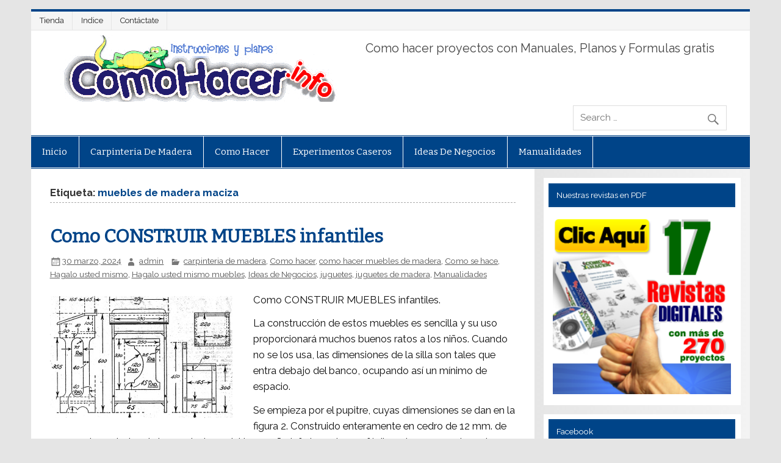

--- FILE ---
content_type: text/html; charset=UTF-8
request_url: http://www.comohacer.info/tag/muebles-de-madera-maciza/
body_size: 15565
content:
<!DOCTYPE html><!-- HTML 5 -->
<html dir="ltr" lang="es">

<head>
<meta charset="UTF-8" />
<meta name="viewport" content="width=device-width, initial-scale=1">
<link rel="profile" href="http://gmpg.org/xfn/11" />
<link rel="pingback" href="http://www.comohacer.info/xmlrpc.php" />

<title>muebles de madera maciza | Como hacer - Instrucciones y planos gratis</title>

	  
		<!-- All in One SEO 4.8.3.2 - aioseo.com -->
	<meta name="robots" content="noindex, max-snippet:-1, max-image-preview:large, max-video-preview:-1" />
	<link rel="canonical" href="http://www.comohacer.info/tag/muebles-de-madera-maciza/" />
	<meta name="generator" content="All in One SEO (AIOSEO) 4.8.3.2" />
		<script type="application/ld+json" class="aioseo-schema">
			{"@context":"https:\/\/schema.org","@graph":[{"@type":"BreadcrumbList","@id":"http:\/\/www.comohacer.info\/tag\/muebles-de-madera-maciza\/#breadcrumblist","itemListElement":[{"@type":"ListItem","@id":"http:\/\/www.comohacer.info#listItem","position":1,"name":"Home","item":"http:\/\/www.comohacer.info","nextItem":{"@type":"ListItem","@id":"http:\/\/www.comohacer.info\/tag\/muebles-de-madera-maciza\/#listItem","name":"muebles de madera maciza"}},{"@type":"ListItem","@id":"http:\/\/www.comohacer.info\/tag\/muebles-de-madera-maciza\/#listItem","position":2,"name":"muebles de madera maciza","previousItem":{"@type":"ListItem","@id":"http:\/\/www.comohacer.info#listItem","name":"Home"}}]},{"@type":"CollectionPage","@id":"http:\/\/www.comohacer.info\/tag\/muebles-de-madera-maciza\/#collectionpage","url":"http:\/\/www.comohacer.info\/tag\/muebles-de-madera-maciza\/","name":"muebles de madera maciza | Como hacer - Instrucciones y planos gratis","inLanguage":"es-ES","isPartOf":{"@id":"http:\/\/www.comohacer.info\/#website"},"breadcrumb":{"@id":"http:\/\/www.comohacer.info\/tag\/muebles-de-madera-maciza\/#breadcrumblist"}},{"@type":"Organization","@id":"http:\/\/www.comohacer.info\/#organization","name":"Como hacer - Instrucciones y planos gratis","description":"Como hacer proyectos con Manuales, Planos y Formulas gratis","url":"http:\/\/www.comohacer.info\/"},{"@type":"WebSite","@id":"http:\/\/www.comohacer.info\/#website","url":"http:\/\/www.comohacer.info\/","name":"Como hacer - Instrucciones y planos gratis","description":"Como hacer proyectos con Manuales, Planos y Formulas gratis","inLanguage":"es-ES","publisher":{"@id":"http:\/\/www.comohacer.info\/#organization"}}]}
		</script>
		<!-- All in One SEO -->

<link rel='dns-prefetch' href='//fonts.googleapis.com' />
<link rel="alternate" type="application/rss+xml" title="Como hacer - Instrucciones y planos gratis &raquo; Feed" href="http://www.comohacer.info/feed/" />
<link rel="alternate" type="application/rss+xml" title="Como hacer - Instrucciones y planos gratis &raquo; Feed de los comentarios" href="http://www.comohacer.info/comments/feed/" />
<link rel="alternate" type="application/rss+xml" title="Como hacer - Instrucciones y planos gratis &raquo; Etiqueta muebles de madera maciza del feed" href="http://www.comohacer.info/tag/muebles-de-madera-maciza/feed/" />
		<!-- This site uses the Google Analytics by MonsterInsights plugin v9.11.1 - Using Analytics tracking - https://www.monsterinsights.com/ -->
		<!-- Nota: MonsterInsights no está actualmente configurado en este sitio. El dueño del sitio necesita identificarse usando su cuenta de Google Analytics en el panel de ajustes de MonsterInsights. -->
					<!-- No tracking code set -->
				<!-- / Google Analytics by MonsterInsights -->
		<style type="text/css">
img.wp-smiley,
img.emoji {
	display: inline !important;
	border: none !important;
	box-shadow: none !important;
	height: 1em !important;
	width: 1em !important;
	margin: 0 0.07em !important;
	vertical-align: -0.1em !important;
	background: none !important;
	padding: 0 !important;
}
</style>
	<link rel='stylesheet' id='wp-block-library-css' href='http://www.comohacer.info/wp-includes/css/dist/block-library/style.min.css?ver=6.3.7' type='text/css' media='all' />
<link data-minify="1" rel='stylesheet' id='edd-blocks-css' href='http://www.comohacer.info/wp-content/cache/min/1/wp-content/plugins/easy-digital-downloads/includes/blocks/assets/css/edd-blocks.css?ver=1731185479' type='text/css' media='all' />
<style id='classic-theme-styles-inline-css' type='text/css'>
/*! This file is auto-generated */
.wp-block-button__link{color:#fff;background-color:#32373c;border-radius:9999px;box-shadow:none;text-decoration:none;padding:calc(.667em + 2px) calc(1.333em + 2px);font-size:1.125em}.wp-block-file__button{background:#32373c;color:#fff;text-decoration:none}
</style>
<style id='global-styles-inline-css' type='text/css'>
body{--wp--preset--color--black: #000000;--wp--preset--color--cyan-bluish-gray: #abb8c3;--wp--preset--color--white: #ffffff;--wp--preset--color--pale-pink: #f78da7;--wp--preset--color--vivid-red: #cf2e2e;--wp--preset--color--luminous-vivid-orange: #ff6900;--wp--preset--color--luminous-vivid-amber: #fcb900;--wp--preset--color--light-green-cyan: #7bdcb5;--wp--preset--color--vivid-green-cyan: #00d084;--wp--preset--color--pale-cyan-blue: #8ed1fc;--wp--preset--color--vivid-cyan-blue: #0693e3;--wp--preset--color--vivid-purple: #9b51e0;--wp--preset--gradient--vivid-cyan-blue-to-vivid-purple: linear-gradient(135deg,rgba(6,147,227,1) 0%,rgb(155,81,224) 100%);--wp--preset--gradient--light-green-cyan-to-vivid-green-cyan: linear-gradient(135deg,rgb(122,220,180) 0%,rgb(0,208,130) 100%);--wp--preset--gradient--luminous-vivid-amber-to-luminous-vivid-orange: linear-gradient(135deg,rgba(252,185,0,1) 0%,rgba(255,105,0,1) 100%);--wp--preset--gradient--luminous-vivid-orange-to-vivid-red: linear-gradient(135deg,rgba(255,105,0,1) 0%,rgb(207,46,46) 100%);--wp--preset--gradient--very-light-gray-to-cyan-bluish-gray: linear-gradient(135deg,rgb(238,238,238) 0%,rgb(169,184,195) 100%);--wp--preset--gradient--cool-to-warm-spectrum: linear-gradient(135deg,rgb(74,234,220) 0%,rgb(151,120,209) 20%,rgb(207,42,186) 40%,rgb(238,44,130) 60%,rgb(251,105,98) 80%,rgb(254,248,76) 100%);--wp--preset--gradient--blush-light-purple: linear-gradient(135deg,rgb(255,206,236) 0%,rgb(152,150,240) 100%);--wp--preset--gradient--blush-bordeaux: linear-gradient(135deg,rgb(254,205,165) 0%,rgb(254,45,45) 50%,rgb(107,0,62) 100%);--wp--preset--gradient--luminous-dusk: linear-gradient(135deg,rgb(255,203,112) 0%,rgb(199,81,192) 50%,rgb(65,88,208) 100%);--wp--preset--gradient--pale-ocean: linear-gradient(135deg,rgb(255,245,203) 0%,rgb(182,227,212) 50%,rgb(51,167,181) 100%);--wp--preset--gradient--electric-grass: linear-gradient(135deg,rgb(202,248,128) 0%,rgb(113,206,126) 100%);--wp--preset--gradient--midnight: linear-gradient(135deg,rgb(2,3,129) 0%,rgb(40,116,252) 100%);--wp--preset--font-size--small: 13px;--wp--preset--font-size--medium: 20px;--wp--preset--font-size--large: 36px;--wp--preset--font-size--x-large: 42px;--wp--preset--spacing--20: 0.44rem;--wp--preset--spacing--30: 0.67rem;--wp--preset--spacing--40: 1rem;--wp--preset--spacing--50: 1.5rem;--wp--preset--spacing--60: 2.25rem;--wp--preset--spacing--70: 3.38rem;--wp--preset--spacing--80: 5.06rem;--wp--preset--shadow--natural: 6px 6px 9px rgba(0, 0, 0, 0.2);--wp--preset--shadow--deep: 12px 12px 50px rgba(0, 0, 0, 0.4);--wp--preset--shadow--sharp: 6px 6px 0px rgba(0, 0, 0, 0.2);--wp--preset--shadow--outlined: 6px 6px 0px -3px rgba(255, 255, 255, 1), 6px 6px rgba(0, 0, 0, 1);--wp--preset--shadow--crisp: 6px 6px 0px rgba(0, 0, 0, 1);}:where(.is-layout-flex){gap: 0.5em;}:where(.is-layout-grid){gap: 0.5em;}body .is-layout-flow > .alignleft{float: left;margin-inline-start: 0;margin-inline-end: 2em;}body .is-layout-flow > .alignright{float: right;margin-inline-start: 2em;margin-inline-end: 0;}body .is-layout-flow > .aligncenter{margin-left: auto !important;margin-right: auto !important;}body .is-layout-constrained > .alignleft{float: left;margin-inline-start: 0;margin-inline-end: 2em;}body .is-layout-constrained > .alignright{float: right;margin-inline-start: 2em;margin-inline-end: 0;}body .is-layout-constrained > .aligncenter{margin-left: auto !important;margin-right: auto !important;}body .is-layout-constrained > :where(:not(.alignleft):not(.alignright):not(.alignfull)){max-width: var(--wp--style--global--content-size);margin-left: auto !important;margin-right: auto !important;}body .is-layout-constrained > .alignwide{max-width: var(--wp--style--global--wide-size);}body .is-layout-flex{display: flex;}body .is-layout-flex{flex-wrap: wrap;align-items: center;}body .is-layout-flex > *{margin: 0;}body .is-layout-grid{display: grid;}body .is-layout-grid > *{margin: 0;}:where(.wp-block-columns.is-layout-flex){gap: 2em;}:where(.wp-block-columns.is-layout-grid){gap: 2em;}:where(.wp-block-post-template.is-layout-flex){gap: 1.25em;}:where(.wp-block-post-template.is-layout-grid){gap: 1.25em;}.has-black-color{color: var(--wp--preset--color--black) !important;}.has-cyan-bluish-gray-color{color: var(--wp--preset--color--cyan-bluish-gray) !important;}.has-white-color{color: var(--wp--preset--color--white) !important;}.has-pale-pink-color{color: var(--wp--preset--color--pale-pink) !important;}.has-vivid-red-color{color: var(--wp--preset--color--vivid-red) !important;}.has-luminous-vivid-orange-color{color: var(--wp--preset--color--luminous-vivid-orange) !important;}.has-luminous-vivid-amber-color{color: var(--wp--preset--color--luminous-vivid-amber) !important;}.has-light-green-cyan-color{color: var(--wp--preset--color--light-green-cyan) !important;}.has-vivid-green-cyan-color{color: var(--wp--preset--color--vivid-green-cyan) !important;}.has-pale-cyan-blue-color{color: var(--wp--preset--color--pale-cyan-blue) !important;}.has-vivid-cyan-blue-color{color: var(--wp--preset--color--vivid-cyan-blue) !important;}.has-vivid-purple-color{color: var(--wp--preset--color--vivid-purple) !important;}.has-black-background-color{background-color: var(--wp--preset--color--black) !important;}.has-cyan-bluish-gray-background-color{background-color: var(--wp--preset--color--cyan-bluish-gray) !important;}.has-white-background-color{background-color: var(--wp--preset--color--white) !important;}.has-pale-pink-background-color{background-color: var(--wp--preset--color--pale-pink) !important;}.has-vivid-red-background-color{background-color: var(--wp--preset--color--vivid-red) !important;}.has-luminous-vivid-orange-background-color{background-color: var(--wp--preset--color--luminous-vivid-orange) !important;}.has-luminous-vivid-amber-background-color{background-color: var(--wp--preset--color--luminous-vivid-amber) !important;}.has-light-green-cyan-background-color{background-color: var(--wp--preset--color--light-green-cyan) !important;}.has-vivid-green-cyan-background-color{background-color: var(--wp--preset--color--vivid-green-cyan) !important;}.has-pale-cyan-blue-background-color{background-color: var(--wp--preset--color--pale-cyan-blue) !important;}.has-vivid-cyan-blue-background-color{background-color: var(--wp--preset--color--vivid-cyan-blue) !important;}.has-vivid-purple-background-color{background-color: var(--wp--preset--color--vivid-purple) !important;}.has-black-border-color{border-color: var(--wp--preset--color--black) !important;}.has-cyan-bluish-gray-border-color{border-color: var(--wp--preset--color--cyan-bluish-gray) !important;}.has-white-border-color{border-color: var(--wp--preset--color--white) !important;}.has-pale-pink-border-color{border-color: var(--wp--preset--color--pale-pink) !important;}.has-vivid-red-border-color{border-color: var(--wp--preset--color--vivid-red) !important;}.has-luminous-vivid-orange-border-color{border-color: var(--wp--preset--color--luminous-vivid-orange) !important;}.has-luminous-vivid-amber-border-color{border-color: var(--wp--preset--color--luminous-vivid-amber) !important;}.has-light-green-cyan-border-color{border-color: var(--wp--preset--color--light-green-cyan) !important;}.has-vivid-green-cyan-border-color{border-color: var(--wp--preset--color--vivid-green-cyan) !important;}.has-pale-cyan-blue-border-color{border-color: var(--wp--preset--color--pale-cyan-blue) !important;}.has-vivid-cyan-blue-border-color{border-color: var(--wp--preset--color--vivid-cyan-blue) !important;}.has-vivid-purple-border-color{border-color: var(--wp--preset--color--vivid-purple) !important;}.has-vivid-cyan-blue-to-vivid-purple-gradient-background{background: var(--wp--preset--gradient--vivid-cyan-blue-to-vivid-purple) !important;}.has-light-green-cyan-to-vivid-green-cyan-gradient-background{background: var(--wp--preset--gradient--light-green-cyan-to-vivid-green-cyan) !important;}.has-luminous-vivid-amber-to-luminous-vivid-orange-gradient-background{background: var(--wp--preset--gradient--luminous-vivid-amber-to-luminous-vivid-orange) !important;}.has-luminous-vivid-orange-to-vivid-red-gradient-background{background: var(--wp--preset--gradient--luminous-vivid-orange-to-vivid-red) !important;}.has-very-light-gray-to-cyan-bluish-gray-gradient-background{background: var(--wp--preset--gradient--very-light-gray-to-cyan-bluish-gray) !important;}.has-cool-to-warm-spectrum-gradient-background{background: var(--wp--preset--gradient--cool-to-warm-spectrum) !important;}.has-blush-light-purple-gradient-background{background: var(--wp--preset--gradient--blush-light-purple) !important;}.has-blush-bordeaux-gradient-background{background: var(--wp--preset--gradient--blush-bordeaux) !important;}.has-luminous-dusk-gradient-background{background: var(--wp--preset--gradient--luminous-dusk) !important;}.has-pale-ocean-gradient-background{background: var(--wp--preset--gradient--pale-ocean) !important;}.has-electric-grass-gradient-background{background: var(--wp--preset--gradient--electric-grass) !important;}.has-midnight-gradient-background{background: var(--wp--preset--gradient--midnight) !important;}.has-small-font-size{font-size: var(--wp--preset--font-size--small) !important;}.has-medium-font-size{font-size: var(--wp--preset--font-size--medium) !important;}.has-large-font-size{font-size: var(--wp--preset--font-size--large) !important;}.has-x-large-font-size{font-size: var(--wp--preset--font-size--x-large) !important;}
.wp-block-navigation a:where(:not(.wp-element-button)){color: inherit;}
:where(.wp-block-post-template.is-layout-flex){gap: 1.25em;}:where(.wp-block-post-template.is-layout-grid){gap: 1.25em;}
:where(.wp-block-columns.is-layout-flex){gap: 2em;}:where(.wp-block-columns.is-layout-grid){gap: 2em;}
.wp-block-pullquote{font-size: 1.5em;line-height: 1.6;}
</style>
<link data-minify="1" rel='stylesheet' id='contact-form-7-css' href='http://www.comohacer.info/wp-content/cache/min/1/wp-content/plugins/contact-form-7/includes/css/styles.css?ver=1645606671' type='text/css' media='all' />
<link rel='stylesheet' id='cookie-notice-front-css' href='http://www.comohacer.info/wp-content/plugins/cookie-notice/css/front.min.css?ver=2.5.6' type='text/css' media='all' />
<link rel='stylesheet' id='edd-styles-css' href='http://www.comohacer.info/wp-content/plugins/easy-digital-downloads/assets/css/edd.min.css?ver=3.3.9' type='text/css' media='all' />
<link data-minify="1" rel='stylesheet' id='mc4wp-form-themes-css' href='http://www.comohacer.info/wp-content/cache/min/1/wp-content/plugins/mailchimp-for-wp/assets/css/form-themes.css?ver=1645606671' type='text/css' media='all' />
<link rel='stylesheet' id='wp-lightbox-2.min.css-css' href='http://www.comohacer.info/wp-content/plugins/wp-lightbox-2/styles/lightbox.min.css?ver=1.3.4' type='text/css' media='all' />
<link data-minify="1" rel='stylesheet' id='parent-style-css' href='http://www.comohacer.info/wp-content/cache/min/1/wp-content/themes/smartline-lite/style.css?ver=1645606671' type='text/css' media='all' />
<link data-minify="1" rel='stylesheet' id='child-style-css' href='http://www.comohacer.info/wp-content/cache/min/1/wp-content/themes/cc/style.css?ver=1645606671' type='text/css' media='all' />
<link data-minify="1" rel='stylesheet' id='smartline-lite-stylesheet-css' href='http://www.comohacer.info/wp-content/cache/min/1/wp-content/themes/cc/style.css?ver=1645606671' type='text/css' media='all' />
<link data-minify="1" rel='stylesheet' id='genericons-css' href='http://www.comohacer.info/wp-content/cache/min/1/wp-content/themes/smartline-lite/css/genericons/genericons.css?ver=1645606671' type='text/css' media='all' />
<link rel='stylesheet' id='smartline-lite-default-fonts-css' href='//fonts.googleapis.com/css?family=Raleway%3A400%2C700%7CBitter&#038;subset=latin%2Clatin-ext' type='text/css' media='all' />
<style id='akismet-widget-style-inline-css' type='text/css'>

			.a-stats {
				--akismet-color-mid-green: #357b49;
				--akismet-color-white: #fff;
				--akismet-color-light-grey: #f6f7f7;

				max-width: 350px;
				width: auto;
			}

			.a-stats * {
				all: unset;
				box-sizing: border-box;
			}

			.a-stats strong {
				font-weight: 600;
			}

			.a-stats a.a-stats__link,
			.a-stats a.a-stats__link:visited,
			.a-stats a.a-stats__link:active {
				background: var(--akismet-color-mid-green);
				border: none;
				box-shadow: none;
				border-radius: 8px;
				color: var(--akismet-color-white);
				cursor: pointer;
				display: block;
				font-family: -apple-system, BlinkMacSystemFont, 'Segoe UI', 'Roboto', 'Oxygen-Sans', 'Ubuntu', 'Cantarell', 'Helvetica Neue', sans-serif;
				font-weight: 500;
				padding: 12px;
				text-align: center;
				text-decoration: none;
				transition: all 0.2s ease;
			}

			/* Extra specificity to deal with TwentyTwentyOne focus style */
			.widget .a-stats a.a-stats__link:focus {
				background: var(--akismet-color-mid-green);
				color: var(--akismet-color-white);
				text-decoration: none;
			}

			.a-stats a.a-stats__link:hover {
				filter: brightness(110%);
				box-shadow: 0 4px 12px rgba(0, 0, 0, 0.06), 0 0 2px rgba(0, 0, 0, 0.16);
			}

			.a-stats .count {
				color: var(--akismet-color-white);
				display: block;
				font-size: 1.5em;
				line-height: 1.4;
				padding: 0 13px;
				white-space: nowrap;
			}
		
</style>
<script id="cookie-notice-front-js-before" type="text/javascript">
var cnArgs = {"ajaxUrl":"http:\/\/www.comohacer.info\/wp-admin\/admin-ajax.php","nonce":"017972901e","hideEffect":"fade","position":"bottom","onScroll":true,"onScrollOffset":100,"onClick":false,"cookieName":"cookie_notice_accepted","cookieTime":2592000,"cookieTimeRejected":2592000,"globalCookie":false,"redirection":false,"cache":true,"revokeCookies":false,"revokeCookiesOpt":"automatic"};
</script>
<script type='text/javascript' src='http://www.comohacer.info/wp-content/plugins/cookie-notice/js/front.min.js?ver=2.5.6' id='cookie-notice-front-js'></script>
<script type='text/javascript' src='http://www.comohacer.info/wp-includes/js/jquery/jquery.min.js?ver=3.7.0' id='jquery-core-js'></script>
<script type='text/javascript' src='http://www.comohacer.info/wp-includes/js/jquery/jquery-migrate.min.js?ver=3.4.1' id='jquery-migrate-js'></script>
<!--[if lt IE 9]>
<script type='text/javascript' src='http://www.comohacer.info/wp-content/themes/smartline-lite/js/html5shiv.min.js?ver=3.7.3' id='html5shiv-js'></script>
<![endif]-->
<script type='text/javascript' id='smartline-lite-jquery-navigation-js-extra'>
/* <![CDATA[ */
var smartline_menu_title = "Men\u00fa";
/* ]]> */
</script>
<script data-minify="1" type='text/javascript' src='http://www.comohacer.info/wp-content/cache/min/1/wp-content/themes/smartline-lite/js/navigation.js?ver=1645606671' id='smartline-lite-jquery-navigation-js'></script>
<link rel="https://api.w.org/" href="http://www.comohacer.info/wp-json/" /><link rel="alternate" type="application/json" href="http://www.comohacer.info/wp-json/wp/v2/tags/3936" /><link rel="EditURI" type="application/rsd+xml" title="RSD" href="http://www.comohacer.info/xmlrpc.php?rsd" />
<meta name="generator" content="WordPress 6.3.7" />

<!-- This site is using AdRotate v5.13.7 to display their advertisements - https://ajdg.solutions/ -->
<!-- AdRotate CSS -->
<style type="text/css" media="screen">
	.g { margin:0px; padding:0px; overflow:hidden; line-height:1; zoom:1; }
	.g img { height:auto; }
	.g-col { position:relative; float:left; }
	.g-col:first-child { margin-left: 0; }
	.g-col:last-child { margin-right: 0; }
	@media only screen and (max-width: 480px) {
		.g-col, .g-dyn, .g-single { width:100%; margin-left:0; margin-right:0; }
	}
</style>
<!-- /AdRotate CSS -->

<script type="text/javascript">
	window._wp_rp_static_base_url = 'https://rp.zemanta.com/static/';
	window._wp_rp_wp_ajax_url = "http://www.comohacer.info/wp-admin/admin-ajax.php";
	window._wp_rp_plugin_version = '3.6.1';
	window._wp_rp_post_id = '11015';
	window._wp_rp_num_rel_posts = '5';
	window._wp_rp_thumbnails = true;
	window._wp_rp_post_title = 'Como+CONSTRUIR+MUEBLES+infantiles';
	window._wp_rp_post_tags = ['como+construir+muebles', 'como+hacer+muebles+infantiles', 'muebles+infantiles', 'como+hacer+muebles+de+madera', 'muebles+de+madera+maciza', 'muebles+para+ni%C3%B1os+de+madera', 'como+fabricar+muebles', 'como+hacer+muebles+para+ni%C3%B1os', 'muebles+infantiles+y+juveniles', 'como+hacer+muebles+de+madera+p', 'muebles+de+madera+para+ni%C3%B1os', 'muebles+para+ni%C3%B1os+en+madera', 'como+hacer+muebles', 'muebles+de+madera', 'muebles+para+ni%C3%B1os', 'carpinteria+de+madera', 'hagalo+usted+mismo+muebles', 'como+se+hace', 'juguetes+de+madera', 'como+hacer', 'ideas+de+negocios', 'hagalo+usted+mismo', 'manualidades', 'como+hacer+muebles+de+madera', 'juguetes', 'del', 'en', 'usa', 'de', 'el', 'dan', 'lo', 'sierra', 'ant', 'la', 'cm', 'bueno', 'tapa', 'como', 'al'];
</script>
<link data-minify="1" rel="stylesheet" href="http://www.comohacer.info/wp-content/cache/min/1/wp-content/plugins/related-posts/static/themes/vertical.css?ver=1645606671" />
<script type="text/javascript">
(function(url){
	if(/(?:Chrome\/26\.0\.1410\.63 Safari\/537\.31|WordfenceTestMonBot)/.test(navigator.userAgent)){ return; }
	var addEvent = function(evt, handler) {
		if (window.addEventListener) {
			document.addEventListener(evt, handler, false);
		} else if (window.attachEvent) {
			document.attachEvent('on' + evt, handler);
		}
	};
	var removeEvent = function(evt, handler) {
		if (window.removeEventListener) {
			document.removeEventListener(evt, handler, false);
		} else if (window.detachEvent) {
			document.detachEvent('on' + evt, handler);
		}
	};
	var evts = 'contextmenu dblclick drag dragend dragenter dragleave dragover dragstart drop keydown keypress keyup mousedown mousemove mouseout mouseover mouseup mousewheel scroll'.split(' ');
	var logHuman = function() {
		if (window.wfLogHumanRan) { return; }
		window.wfLogHumanRan = true;
		var wfscr = document.createElement('script');
		wfscr.type = 'text/javascript';
		wfscr.async = true;
		wfscr.src = url + '&r=' + Math.random();
		(document.getElementsByTagName('head')[0]||document.getElementsByTagName('body')[0]).appendChild(wfscr);
		for (var i = 0; i < evts.length; i++) {
			removeEvent(evts[i], logHuman);
		}
	};
	for (var i = 0; i < evts.length; i++) {
		addEvent(evts[i], logHuman);
	}
})('//www.comohacer.info/?wordfence_lh=1&hid=343BE5494D8842C7BF6B6960BABC469C');
</script><meta name="generator" content="Easy Digital Downloads v3.3.9" />
<style type="text/css" id="custom-background-css">
body.custom-background { background-image: url("http://www.comohacer.info/wp-content/themes/smartline-lite/images/background.png"); background-position: left top; background-size: auto; background-repeat: repeat; background-attachment: scroll; }
</style>
	<meta name="generator" content="WP Rocket 3.18.3" data-wpr-features="wpr_minify_js wpr_minify_css wpr_desktop" /></head>

<body class="archive tag tag-muebles-de-madera-maciza tag-3936 custom-background cookies-not-set edd-js-none">


<div data-rocket-location-hash="c74083761f5e5d7ffaf66c77521ebe72" id="wrapper" class="hfeed">

	<div data-rocket-location-hash="afe2689af6bbc27f55cd93fff03631e0" id="header-wrap">

		
		<nav id="topnav" class="clearfix" role="navigation">
			<ul id="topnav-menu" class="top-navigation-menu"><li id="menu-item-4047" class="menu-item menu-item-type-post_type menu-item-object-page menu-item-4047"><a href="http://www.comohacer.info/bienvenido/" data-wpel-link="internal">Tienda</a></li>
<li id="menu-item-4049" class="menu-item menu-item-type-post_type menu-item-object-page menu-item-4049"><a href="http://www.comohacer.info/mapa/" data-wpel-link="internal">Indice</a></li>
<li id="menu-item-4048" class="menu-item menu-item-type-post_type menu-item-object-page menu-item-4048"><a href="http://www.comohacer.info/contacto/" data-wpel-link="internal">Contáctate</a></li>
</ul>		</nav>

		
		<header data-rocket-location-hash="d41d5007c867e5241eb56b25e49bbb39" id="header" class="clearfix" role="banner">

			<div id="logo" class="clearfix">

				<a href="http://www.comohacer.info" title="Como Hacer" rel="home" data-wpel-link="internal">
					<h1 class="site-title">
						<img src="http://www.comohacer.info/wp-content/uploads/logo.jpg" alt="Como Hacer"><strong>Como Hacer</strong>
					</h1>
				</a>
				
									<h2 class="site-description">Como hacer proyectos con Manuales, Planos y Formulas gratis</h2>
				
			</div>

			<div id="header-content" class="clearfix">
				
		<div id="header-search">
			
	<form role="search" method="get" class="search-form" action="http://www.comohacer.info/">
		<label>
			<span class="screen-reader-text">Search for:</span>
			<input type="search" class="search-field" placeholder="Search &hellip;" value="" name="s">
		</label>
		<button type="submit" class="search-submit">
			<span class="genericon-search"></span>
		</button>
	</form>

		</div>

			</div>

		</header>

	</div>

	<div id="navi-wrap">

		<nav id="mainnav" class="clearfix" role="navigation">
			<ul id="mainnav-menu" class="main-navigation-menu"><li id="menu-item-15340" class="menu-item menu-item-type-custom menu-item-object-custom menu-item-15340"><a href="/" data-wpel-link="internal">Inicio</a></li>
<li id="menu-item-15341" class="menu-item menu-item-type-taxonomy menu-item-object-category menu-item-has-children menu-item-15341"><a href="http://www.comohacer.info/carpinteria-madera/" data-wpel-link="internal">carpinteria de madera</a>
<ul class="sub-menu">
	<li id="menu-item-15342" class="menu-item menu-item-type-taxonomy menu-item-object-category menu-item-15342"><a href="http://www.comohacer.info/carpinteria-madera/casa-de-madera/" data-wpel-link="internal">casa de madera</a></li>
	<li id="menu-item-15343" class="menu-item menu-item-type-taxonomy menu-item-object-category menu-item-15343"><a href="http://www.comohacer.info/carpinteria-madera/como-hacer-muebles-de-madera/" data-wpel-link="internal">como hacer muebles de madera</a></li>
	<li id="menu-item-15344" class="menu-item menu-item-type-taxonomy menu-item-object-category menu-item-15344"><a href="http://www.comohacer.info/carpinteria-madera/hagalo-usted-mismo-muebles-de-madera/" data-wpel-link="internal">Hagalo usted mismo muebles</a></li>
	<li id="menu-item-15345" class="menu-item menu-item-type-taxonomy menu-item-object-category menu-item-15345"><a href="http://www.comohacer.info/carpinteria-madera/juguetes-de-madera/" data-wpel-link="internal">juguetes de madera</a></li>
</ul>
</li>
<li id="menu-item-15346" class="menu-item menu-item-type-taxonomy menu-item-object-category menu-item-has-children menu-item-15346"><a href="http://www.comohacer.info/como-hacer-de-todo/" data-wpel-link="internal">Como hacer</a>
<ul class="sub-menu">
	<li id="menu-item-15347" class="menu-item menu-item-type-taxonomy menu-item-object-category menu-item-15347"><a href="http://www.comohacer.info/como-hacer-de-todo/aeromodelismo/" data-wpel-link="internal">aeromodelismo</a></li>
	<li id="menu-item-15348" class="menu-item menu-item-type-taxonomy menu-item-object-category menu-item-15348"><a href="http://www.comohacer.info/como-hacer-de-todo/como-se-hace-de-todo/" data-wpel-link="internal">Como se hace</a></li>
	<li id="menu-item-15349" class="menu-item menu-item-type-taxonomy menu-item-object-category menu-item-15349"><a href="http://www.comohacer.info/como-hacer-de-todo/hagalo-usted-mismo/" data-wpel-link="internal">Hagalo usted mismo</a></li>
	<li id="menu-item-15350" class="menu-item menu-item-type-taxonomy menu-item-object-category menu-item-15350"><a href="http://www.comohacer.info/como-hacer-de-todo/jardineria/" data-wpel-link="internal">jardineria</a></li>
	<li id="menu-item-15351" class="menu-item menu-item-type-taxonomy menu-item-object-category menu-item-15351"><a href="http://www.comohacer.info/como-hacer-de-todo/juguetes/" data-wpel-link="internal">juguetes</a></li>
	<li id="menu-item-15352" class="menu-item menu-item-type-taxonomy menu-item-object-category menu-item-15352"><a href="http://www.comohacer.info/como-hacer-de-todo/magia/" data-wpel-link="internal">magia</a></li>
	<li id="menu-item-15353" class="menu-item menu-item-type-taxonomy menu-item-object-category menu-item-15353"><a href="http://www.comohacer.info/como-hacer-de-todo/pesca/" data-wpel-link="internal">pesca</a></li>
	<li id="menu-item-15354" class="menu-item menu-item-type-taxonomy menu-item-object-category menu-item-15354"><a href="http://www.comohacer.info/como-hacer-de-todo/soldadura/" data-wpel-link="internal">soldadura</a></li>
</ul>
</li>
<li id="menu-item-15355" class="menu-item menu-item-type-taxonomy menu-item-object-category menu-item-15355"><a href="http://www.comohacer.info/experimentos-caseros-faciles/" data-wpel-link="internal">Experimentos Caseros</a></li>
<li id="menu-item-15356" class="menu-item menu-item-type-taxonomy menu-item-object-category menu-item-15356"><a href="http://www.comohacer.info/ideas-de-negocios/" data-wpel-link="internal">Ideas de Negocios</a></li>
<li id="menu-item-15357" class="menu-item menu-item-type-taxonomy menu-item-object-category menu-item-15357"><a href="http://www.comohacer.info/manualidades-paso-a-paso/" data-wpel-link="internal">Manualidades</a></li>
</ul>		</nav>

	</div>

	

	<div data-rocket-location-hash="94172f953bcc38f35aa08fc42193b310" id="wrap" class="clearfix">
		
		<section data-rocket-location-hash="a8b0e148cfe6e776b31c11e56f75bce1" id="content" class="primary" role="main">
	
						
			<header class="page-header">
				<h1 class="archive-title">Etiqueta: <span>muebles de madera maciza</span></h1>			</header>
		
					
	<article id="post-11015" class="post-11015 post type-post status-publish format-standard has-post-thumbnail hentry category-carpinteria-madera category-como-hacer-de-todo category-como-hacer-muebles-de-madera category-como-se-hace-de-todo category-hagalo-usted-mismo category-hagalo-usted-mismo-muebles-de-madera category-ideas-de-negocios category-juguetes category-juguetes-de-madera category-manualidades-paso-a-paso tag-como-construir-muebles tag-como-fabricar-muebles tag-como-hacer-muebles tag-como-hacer-muebles-de-madera tag-como-hacer-muebles-de-madera-para-ninos tag-como-hacer-muebles-infantiles tag-como-hacer-muebles-infantiles-paso-a-paso tag-como-hacer-muebles-para-ninos tag-muebles-de-madera tag-muebles-de-madera-maciza tag-muebles-de-madera-para-ninos tag-muebles-infantiles tag-muebles-infantiles-y-juveniles tag-muebles-para-ninos tag-muebles-para-ninos-de-madera tag-muebles-para-ninos-en-madera">
		
		<h2 class="entry-title post-title"><a href="http://www.comohacer.info/como-construir-muebles-infantiles/" rel="bookmark" data-wpel-link="internal">Como CONSTRUIR MUEBLES infantiles</a></h2>		
		<div class="entry-meta postmeta"><span class="meta-date"><a href="http://www.comohacer.info/como-construir-muebles-infantiles/" title="8:47 AM" rel="bookmark" data-wpel-link="internal"><time class="entry-date published updated" datetime="2024-03-30T08:47:10-05:00">30 marzo, 2024</time></a></span><span class="meta-author author vcard"> <a class="url fn n" href="http://www.comohacer.info/author/jose/" title="Ver todas las entradas por admin" rel="author" data-wpel-link="internal">admin</a></span>		
			
	<span class="meta-category">
		<a href="http://www.comohacer.info/carpinteria-madera/" rel="category tag" data-wpel-link="internal">carpinteria de madera</a>, <a href="http://www.comohacer.info/como-hacer-de-todo/" rel="category tag" data-wpel-link="internal">Como hacer</a>, <a href="http://www.comohacer.info/carpinteria-madera/como-hacer-muebles-de-madera/" rel="category tag" data-wpel-link="internal">como hacer muebles de madera</a>, <a href="http://www.comohacer.info/como-hacer-de-todo/como-se-hace-de-todo/" rel="category tag" data-wpel-link="internal">Como se hace</a>, <a href="http://www.comohacer.info/como-hacer-de-todo/hagalo-usted-mismo/" rel="category tag" data-wpel-link="internal">Hagalo usted mismo</a>, <a href="http://www.comohacer.info/carpinteria-madera/hagalo-usted-mismo-muebles-de-madera/" rel="category tag" data-wpel-link="internal">Hagalo usted mismo muebles</a>, <a href="http://www.comohacer.info/ideas-de-negocios/" rel="category tag" data-wpel-link="internal">Ideas de Negocios</a>, <a href="http://www.comohacer.info/como-hacer-de-todo/juguetes/" rel="category tag" data-wpel-link="internal">juguetes</a>, <a href="http://www.comohacer.info/carpinteria-madera/juguetes-de-madera/" rel="category tag" data-wpel-link="internal">juguetes de madera</a>, <a href="http://www.comohacer.info/manualidades-paso-a-paso/" rel="category tag" data-wpel-link="internal">Manualidades</a>	</span>
			
</div>

		<div class="entry clearfix">
			
		<a href="http://www.comohacer.info/como-construir-muebles-infantiles/" rel="bookmark" data-wpel-link="internal">
			<img width="300" height="200" src="http://www.comohacer.info/wp-content/uploads/Como-CONSTRUIR-MUEBLES-infantiles-3-300x200.jpg" class="alignleft wp-post-image" alt="Como CONSTRUIR MUEBLES infantiles" decoding="async" fetchpriority="high" />		</a>

			<p>Como CONSTRUIR MUEBLES infantiles. </p>
<p>La construcción de estos muebles es sencilla y su uso proporcionará muchos buenos ratos a los niños. Cuando no se los usa, las dimensiones de la silla son tales que entra debajo del banco, ocupando así un mínimo de espacio.</p>
<p>Se empieza por el pupitre, cuyas dimensiones se dan en la figura 2. Construido enteramente en cedro de 12 mm. de espesor, los calados de los costados y del travesaño inferior se hacen fácilmente con una sierra de calar, gruesa&#8230;</p>
			<a href="http://www.comohacer.info/como-construir-muebles-infantiles/" class="more-link" data-wpel-link="internal">&raquo; Read more</a>
		</div>
		
		<div class="postinfo clearfix">			<span class="meta-comments">
				<a href="http://www.comohacer.info/como-construir-muebles-infantiles/#comments" data-wpel-link="internal">2 comentarios</a>			</span>
				
				<span class="meta-tags">
					<a href="http://www.comohacer.info/tag/como-construir-muebles/" rel="tag" data-wpel-link="internal">como construir muebles</a>, <a href="http://www.comohacer.info/tag/como-fabricar-muebles/" rel="tag" data-wpel-link="internal">como fabricar muebles</a>, <a href="http://www.comohacer.info/tag/como-hacer-muebles/" rel="tag" data-wpel-link="internal">como hacer muebles</a>, <a href="http://www.comohacer.info/tag/como-hacer-muebles-de-madera/" rel="tag" data-wpel-link="internal">como hacer muebles de madera</a>, <a href="http://www.comohacer.info/tag/como-hacer-muebles-de-madera-para-ninos/" rel="tag" data-wpel-link="internal">como hacer muebles de madera para niños</a>, <a href="http://www.comohacer.info/tag/como-hacer-muebles-infantiles/" rel="tag" data-wpel-link="internal">como hacer muebles infantiles</a>, <a href="http://www.comohacer.info/tag/como-hacer-muebles-infantiles-paso-a-paso/" rel="tag" data-wpel-link="internal">como hacer muebles infantiles paso a paso</a>, <a href="http://www.comohacer.info/tag/como-hacer-muebles-para-ninos/" rel="tag" data-wpel-link="internal">como hacer muebles para niños</a>, <a href="http://www.comohacer.info/tag/muebles-de-madera/" rel="tag" data-wpel-link="internal">muebles de madera</a>, <a href="http://www.comohacer.info/tag/muebles-de-madera-maciza/" rel="tag" data-wpel-link="internal">muebles de madera maciza</a>, <a href="http://www.comohacer.info/tag/muebles-de-madera-para-ninos/" rel="tag" data-wpel-link="internal">muebles de madera para niños</a>, <a href="http://www.comohacer.info/tag/muebles-infantiles/" rel="tag" data-wpel-link="internal">muebles infantiles</a>, <a href="http://www.comohacer.info/tag/muebles-infantiles-y-juveniles/" rel="tag" data-wpel-link="internal">muebles infantiles y juveniles</a>, <a href="http://www.comohacer.info/tag/muebles-para-ninos/" rel="tag" data-wpel-link="internal">muebles para niños</a>, <a href="http://www.comohacer.info/tag/muebles-para-ninos-de-madera/" rel="tag" data-wpel-link="internal">muebles para niños de madera</a>, <a href="http://www.comohacer.info/tag/muebles-para-ninos-en-madera/" rel="tag" data-wpel-link="internal">muebles para niños en madera</a>				</span>
		
			</div>

	</article>			
		</section>
		
		
	<section data-rocket-location-hash="c12f2a07dc5483d5c2061b28ee36c33d" id="sidebar" class="secondary clearfix" role="complementary">

		<aside id="adrotate_widgets-2" class="widget adrotate_widgets clearfix"><h3 class="widgettitle"><span>Nuestras revistas en PDF</span></h3><div class="a-single a-1"><a class="gofollow" data-track="MSwwLDEsNjA=" href="http://www.comohacer.info/compra/" target="_new" data-wpel-link="internal"><img src="/wp-content/uploads/banner-250x250-a.png" style="width:100%"></a></div></aside><aside id="facebook_page_plugin_widget-2" class="widget widget_facebook_page_plugin_widget clearfix"><h3 class="widgettitle"><span>Facebook</span></h3><div class="cameronjonesweb_facebook_page_plugin" data-version="1.9.1" data-implementation="widget" id="cEBeYzqUQ7PpKwi" data-method="sdk"><div id="fb-root"></div><script async defer crossorigin="anonymous" src="https://connect.facebook.net/es/sdk.js#xfbml=1&version=v17.0"></script><div class="fb-page" data-href="https://facebook.com/ComoHacer.info/"  data-width="310" data-max-width="310" data-height="300" data-hide-cover="false" data-show-facepile="true" data-hide-cta="false" data-small-header="false" data-adapt-container-width="true"><div class="fb-xfbml-parse-ignore"><blockquote cite="https://www.facebook.com/ComoHacer.info/"><a href="https://www.facebook.com/ComoHacer.info/" data-wpel-link="external" target="_blank" rel="nofollow external noopener noreferrer" class="ext-link">https://www.facebook.com/ComoHacer.info/</a></blockquote></div></div></div></aside>
<!-- Start - HTML Javascript Adder plugin v3.9 -->
<aside id="html_javascript_adder-7" class="widget widget_html_javascript_adder clearfix">
<div class="hjawidget textwidget">
<p align="center"><u><b><font color="#FF0000" face="Arial">
<a href="http://www.comohacer.info/mapa/" rel="“nofollow”" data-wpel-link="internal">Ir al índice completo de artículos</a></font></b></u></p>
</div>
</aside><!-- End - HTML Javascript Adder plugin v3.9 -->
<aside id="mc4wp_form_widget-2" class="widget widget_mc4wp_form_widget clearfix"><h3 class="widgettitle"><span>Suscríbase GRATIS</span></h3><script>(function() {
	window.mc4wp = window.mc4wp || {
		listeners: [],
		forms: {
			on: function(evt, cb) {
				window.mc4wp.listeners.push(
					{
						event   : evt,
						callback: cb
					}
				);
			}
		}
	}
})();
</script><!-- Mailchimp for WordPress v4.10.4 - https://wordpress.org/plugins/mailchimp-for-wp/ --><form id="mc4wp-form-1" class="mc4wp-form mc4wp-form-15284 mc4wp-form-theme mc4wp-form-theme-red" method="post" data-id="15284" data-name="Default sign-up form" ><div class="mc4wp-form-fields"><p>
	<label for="mc4wp_email"><strong>Quiero recibir artículos en mi email:</strong></label>
	<input type="email" id="mc4wp_email" name="EMAIL" placeholder="Dirección de correo" required />
</p>

<p>
	<input type="submit" value="Quiero subscribirme" />
</p></div><label style="display: none !important;">Deja vacío este campo si eres humano: <input type="text" name="_mc4wp_honeypot" value="" tabindex="-1" autocomplete="off" /></label><input type="hidden" name="_mc4wp_timestamp" value="1768952434" /><input type="hidden" name="_mc4wp_form_id" value="15284" /><input type="hidden" name="_mc4wp_form_element_id" value="mc4wp-form-1" /><div class="mc4wp-response"></div></form><!-- / Mailchimp for WordPress Plugin --></aside>
		<aside id="recent-posts-6" class="widget widget_recent_entries clearfix">
		<h3 class="widgettitle"><span>Indice de articulos</span></h3>
		<ul>
											<li>
					<a href="http://www.comohacer.info/como-hacer-un-calendario-perpetuo/" data-wpel-link="internal">Como hacer un CALENDARIO PERPETUO</a>
									</li>
											<li>
					<a href="http://www.comohacer.info/como-hacer-una-jaula-para-periquitos-jaulas-para-canarios/" data-wpel-link="internal">Como hacer una JAULA PARA PERIQUITOS &#8211; JAULAS PARA CANARIOS</a>
									</li>
											<li>
					<a href="http://www.comohacer.info/como-hacer-un-botiquin-de-primeros-auxilios-basico-botiquin-casero/" data-wpel-link="internal">Como hacer un BOTIQUIN DE PRIMEROS AUXILIOS basico &#8211; Botiquin casero</a>
									</li>
											<li>
					<a href="http://www.comohacer.info/como-hacer-una-casa-rodante-o-casa-remolque-3-de-4/" data-wpel-link="internal">Como hacer una CASA RODANTE O CASA REMOLQUE 3 de 4</a>
									</li>
											<li>
					<a href="http://www.comohacer.info/como-hacer-una-repisa-calada-y-tallada/" data-wpel-link="internal">Como hacer una REPISA CALADA y TALLADA</a>
									</li>
											<li>
					<a href="http://www.comohacer.info/como-hacer-un-museo-1-de-2/" data-wpel-link="internal">Como hacer un MUSEO (1 de 2)</a>
									</li>
											<li>
					<a href="http://www.comohacer.info/como-hacer-un-reostato-liquido/" data-wpel-link="internal">Como hacer un REOSTATO LIQUIDO</a>
									</li>
											<li>
					<a href="http://www.comohacer.info/como-hacer-crecer-el-cabello/" data-wpel-link="internal">Como hacer CRECER EL CABELLO</a>
									</li>
											<li>
					<a href="http://www.comohacer.info/como-hacer-bolsas-de-cuero-repujado/" data-wpel-link="internal">Como hacer BOLSAS de CUERO repujado</a>
									</li>
											<li>
					<a href="http://www.comohacer.info/como-hacer-un-gabinete-para-radio-y-tocadiscos/" data-wpel-link="internal">Como hacer un GABINETE para RADIO y TOCADISCOS</a>
									</li>
											<li>
					<a href="http://www.comohacer.info/como-hacer-para-quitar-las-manchas-de-las-telas-2-de-2/" data-wpel-link="internal">Como hacer para QUITAR LAS MANCHAS de las telas (2 de 2)</a>
									</li>
											<li>
					<a href="http://www.comohacer.info/como-hacer-un-nivel-con-agua-y-aire/" data-wpel-link="internal">Como hacer un NIVEL CON AGUA Y AIRE &#8211; Nivel de Manguera</a>
									</li>
											<li>
					<a href="http://www.comohacer.info/como-hacer-una-repisa-reloj/" data-wpel-link="internal">Como hacer una REPISA &#8211; RELOJ</a>
									</li>
											<li>
					<a href="http://www.comohacer.info/como-hacer-formulas-y-recetas-3/" data-wpel-link="internal">Como hacer &#8211; FÓRMULAS Y RECETAS</a>
									</li>
											<li>
					<a href="http://www.comohacer.info/la-pesca-artesanal-de-la-boga-lineas-de-flote-y-consejos-de-pesca/" data-wpel-link="internal">La pesca artesanal DE LA BOGA &#8211; lineas de flote y CONSEJOS DE PESCA</a>
									</li>
											<li>
					<a href="http://www.comohacer.info/como-hacer-un-macetero/" data-wpel-link="internal">Como hacer UN MACETERO</a>
									</li>
											<li>
					<a href="http://www.comohacer.info/como-hacer-una-lampara-velador-rustico-con-troncos/" data-wpel-link="internal">Como hacer una LAMPARA &#8211; VELADOR RUSTICO CON TRONCOS</a>
									</li>
											<li>
					<a href="http://www.comohacer.info/como-hacer-sillon-transformable/" data-wpel-link="internal">Como hacer un Sillon TRANSFORMABLE</a>
									</li>
											<li>
					<a href="http://www.comohacer.info/como-hacer-juguetes-de-equilibrio-experimentos-de-equilibrio/" data-wpel-link="internal">Como hacer JUGUETES de equilibrio – EXPERIMENTOS DE EQUILIBRIO</a>
									</li>
											<li>
					<a href="http://www.comohacer.info/como-hacer-juguetes-de-madera-barco-miniatura-ahelice/" data-wpel-link="internal">Como hacer juguetes de madera. UN BARCO MINIATURA A HELICE</a>
									</li>
											<li>
					<a href="http://www.comohacer.info/velero-como-hacer-un-velero-o-prao-tipo-catamaran-o-triamaran/" data-wpel-link="internal">Velero &#8211; como hacer UN VELERO o PRAO tipo CATAMARAN o triamaran</a>
									</li>
											<li>
					<a href="http://www.comohacer.info/como-hacer-reaccion-de-los-compuestos-arsenicos/" data-wpel-link="internal">Como hacer – Reaccion de los COMPUESTOS ARSENICOS</a>
									</li>
											<li>
					<a href="http://www.comohacer.info/como-hacer-un-angel-de-pasta-piedra/" data-wpel-link="internal">Pasta PIEDRA &#8211; Como hacer un ANGEL DE PASTA PIEDRA</a>
									</li>
											<li>
					<a href="http://www.comohacer.info/como-hacer-cola-de-carpinteria-de-leche-desnatada/" data-wpel-link="internal">Como hacer COLA de CARPINTERIA de Leche desnatada</a>
									</li>
											<li>
					<a href="http://www.comohacer.info/como-hacer-cine-casero-1-de-2/" data-wpel-link="internal">Como hacer CINE CASERO (1 de 2)</a>
									</li>
											<li>
					<a href="http://www.comohacer.info/como-hacer-construccion-de-un-torno-de-alfarero-2-de-2/" data-wpel-link="internal">Como hacer &#8211; CONSTRUCCION de un TORNO de ALFARERO (2 de 2)</a>
									</li>
											<li>
					<a href="http://www.comohacer.info/como-curtir-pieles-para-hacer-suelas/" data-wpel-link="internal">Como CURTIR pieles para hacer SUELAS</a>
									</li>
											<li>
					<a href="http://www.comohacer.info/como-hacer-una-balanza-a-pilon/" data-wpel-link="internal">Como hacer una BALANZA a pilón</a>
									</li>
											<li>
					<a href="http://www.comohacer.info/como-hacer-una-cardadora-de-lana-1-de-2/" data-wpel-link="internal">Como hacer una CARDADORA DE LANA ( 1 de 2)</a>
									</li>
											<li>
					<a href="http://www.comohacer.info/como-hacer-juguetes-de-madera-la-tortuga-inquieta/" data-wpel-link="internal">Como hacer JUGUETES DE MADERA – La tortuga inquieta</a>
									</li>
											<li>
					<a href="http://www.comohacer.info/como-hacer-la-pesca-del-dorado/" data-wpel-link="internal">Como hacer La pesca DEL DORADO</a>
									</li>
											<li>
					<a href="http://www.comohacer.info/como-hacer-un-cofre-de-madera-joyeros-de-madera/" data-wpel-link="internal">Como hacer un COFRE de madera &#8211; joyeros de madera</a>
									</li>
											<li>
					<a href="http://www.comohacer.info/como-hacer-confeccion-de-anotadores-1-de-3/" data-wpel-link="internal">Como hacer &#8211; CONFECCIÓN DE ANOTADORES (1 de 3)</a>
									</li>
											<li>
					<a href="http://www.comohacer.info/como-hacer-una-pajarera/" data-wpel-link="internal">Como hacer UNA PAJARERA</a>
									</li>
											<li>
					<a href="http://www.comohacer.info/como-hacer-experimentos-de-quimica-el-plomo/" data-wpel-link="internal">Como hacer – EXPERIMENTOS DE QUIMICA – EL PLOMO</a>
									</li>
											<li>
					<a href="http://www.comohacer.info/como-hacer-cuatro-buenas-ideas/" data-wpel-link="internal">Como hacer &#8211; Cuatro BUENAS IDEAS</a>
									</li>
											<li>
					<a href="http://www.comohacer.info/como-hacer-criar-peces-oviparos-peces-y-acuarios-2-de-2/" data-wpel-link="internal">Como hacer &#8211; CRIAR PECES OVIPAROS &#8211; PECES Y ACUARIOS ( 2 de 2)</a>
									</li>
											<li>
					<a href="http://www.comohacer.info/como-hacer-una-lampara-de-velador/" data-wpel-link="internal">Como hacer una LAMPARA DE VELADOR</a>
									</li>
											<li>
					<a href="http://www.comohacer.info/ideas-que-valen-fortunas/" data-wpel-link="internal">IDEAS QUE VALEN FORTUNAS</a>
									</li>
											<li>
					<a href="http://www.comohacer.info/como-doblar-madera-por-medio-del-vapor-como-curvar-madera/" data-wpel-link="internal">Como DOBLAR MADERA por medio DEL VAPOR &#8211; Como curvar madera</a>
									</li>
											<li>
					<a href="http://www.comohacer.info/como-hacer-pintura-aceite-secante/" data-wpel-link="internal">Como hacer pintura &#8211; ACEITE SECANTE</a>
									</li>
											<li>
					<a href="http://www.comohacer.info/como-hacer-un-motor-electrico-casero-2-de-2/" data-wpel-link="internal">Como hacer un MOTOR ELECTRICO casero (2 de 2)</a>
									</li>
											<li>
					<a href="http://www.comohacer.info/como-hacer-una-pajarera-de-madera/" data-wpel-link="internal">Como hacer una PAJARERA de madera</a>
									</li>
											<li>
					<a href="http://www.comohacer.info/como-hacer-un-galpon-o-cobertizo/" data-wpel-link="internal">Como hacer un GALPON o COBERTIZO</a>
									</li>
											<li>
					<a href="http://www.comohacer.info/como-hacer-canas-para-pescar/" data-wpel-link="internal">Como hacer CAÑAS para PESCAR</a>
									</li>
											<li>
					<a href="http://www.comohacer.info/como-hacer-un-carro-de-madera-estilo-chachicar/" data-wpel-link="internal">Como hacer un CARRO DE MADERA estilo chachicar</a>
									</li>
											<li>
					<a href="http://www.comohacer.info/como-hacer-piedra-artificial-marmol-1-de-2/" data-wpel-link="internal">Como hacer PIEDRA ARTIFICIAL &#8211; Marmol (1 de 2)</a>
									</li>
											<li>
					<a href="http://www.comohacer.info/como-hacer-siluetas-recortadas-de-bronce/" data-wpel-link="internal">Como hacer SILUETAS recortadas de BRONCE</a>
									</li>
											<li>
					<a href="http://www.comohacer.info/como-hacer-los-acabados-en-madera-2-de-2/" data-wpel-link="internal">Como hacer los ACABADOS EN MADERA (2 de 2)</a>
									</li>
											<li>
					<a href="http://www.comohacer.info/como-hacer-modelos-de-submarinos/" data-wpel-link="internal">Como hacer MODELOS DE SUBMARINOS</a>
									</li>
											<li>
					<a href="http://www.comohacer.info/como-hacer-trucos-de-magia-blanca-explicados/" data-wpel-link="internal">Como hacer TRUCOS de MAGIA BLANCA – EXPLICADOS</a>
									</li>
											<li>
					<a href="http://www.comohacer.info/escaleras-de-pintor-de-madera-como-hacer-una-escalera/" data-wpel-link="internal">Escaleras de PINTOR DE MADERA &#8211; Como hacer una ESCALERA</a>
									</li>
											<li>
					<a href="http://www.comohacer.info/como-hacer-juguetes-reciclados-para-ninos/" data-wpel-link="internal">Como hacer JUGUETES RECICLADOS para niños</a>
									</li>
											<li>
					<a href="http://www.comohacer.info/como-hacer-una-caja-fuerte-casera-de-combinacion/" data-wpel-link="internal">Como hacer una CAJA FUERTE CASERA de combinación</a>
									</li>
											<li>
					<a href="http://www.comohacer.info/como-hacer-una-alarma-musical-2/" data-wpel-link="internal">Como hacer una ALARMA MUSICAL</a>
									</li>
											<li>
					<a href="http://www.comohacer.info/como-hacer-construccion-de-un-motor-de-vapor-2-de-3/" data-wpel-link="internal">Como hacer – Construcción de un MOTOR DE VAPOR (2 de 3)</a>
									</li>
											<li>
					<a href="http://www.comohacer.info/como-hacer-cine-casero-2-de-2/" data-wpel-link="internal">Como hacer CINE CASERO (2 de 2)</a>
									</li>
											<li>
					<a href="http://www.comohacer.info/como-hacer-un-microscopio-casero-de-facil-construccion/" data-wpel-link="internal">Como hacer un MICROSCOPIO CASERO de fácil construcción</a>
									</li>
											<li>
					<a href="http://www.comohacer.info/recetario-industrial-ideas-para-ganar-dinero/" data-wpel-link="internal">Recetario INDUSTRIAL &#8211; Ideas para GANAR DINERO</a>
									</li>
											<li>
					<a href="http://www.comohacer.info/como-hacer-un-soporta-libros-en-cuero/" data-wpel-link="internal">Como hacer un SOPORTA LIBROS EN CUERO</a>
									</li>
											<li>
					<a href="http://www.comohacer.info/como-hacer-cuajada-casera-o-cuajo-1-de-2/" data-wpel-link="internal">Como hacer CUAJADA casera o cuajo 1 de 2</a>
									</li>
											<li>
					<a href="http://www.comohacer.info/cuadros-de-flores-como-hacer-cuadros-con-flores-secas/" data-wpel-link="internal">Cuadros de FLORES &#8211; Como hacer CUADROS CON FLORES secas</a>
									</li>
											<li>
					<a href="http://www.comohacer.info/como-hacer-una-maquina-perforadora-3-de-3/" data-wpel-link="internal">Como hacer una MAQUINA PERFORADORA (3 de 3)</a>
									</li>
											<li>
					<a href="http://www.comohacer.info/nudos-como-hacer-nudos-tipos-de-nudos-2/" data-wpel-link="internal">Nudos &#8211; COMO HACER NUDOS – TIPOS de NUDOS (2)</a>
									</li>
											<li>
					<a href="http://www.comohacer.info/como-hacer-20-curiosidades-sabias-que/" data-wpel-link="internal">Como Hacer – 20 CURIOSIDADES – ¿Sabías que?</a>
									</li>
											<li>
					<a href="http://www.comohacer.info/como-hacer-caminos-de-concreto-coloreados/" data-wpel-link="internal">Como hacer CAMINOS DE CONCRETO coloreados</a>
									</li>
											<li>
					<a href="http://www.comohacer.info/como-hacer-un-libro-sorpresa-magia-explicada-1-de-2/" data-wpel-link="internal">Como hacer un LIBRO SORPRESA – Magia explicada (1 de 2)</a>
									</li>
											<li>
					<a href="http://www.comohacer.info/como-hacer-porta-retratos/" data-wpel-link="internal">Como hacer PORTA-RETRATOS</a>
									</li>
											<li>
					<a href="http://www.comohacer.info/como-hacer-para-afilar-herramientas-2-de-2/" data-wpel-link="internal">COMO HACER para AFILAR herramientas &#8211; 2 de 2</a>
									</li>
											<li>
					<a href="http://www.comohacer.info/como-hacer-una-maquina-de-turbina-a-vapor/" data-wpel-link="internal">Como hacer una MAQUINA DE TURBINA a vapor</a>
									</li>
											<li>
					<a href="http://www.comohacer.info/como-hacer-una-canoa-de-lona-5-de-5/" data-wpel-link="internal">Como hacer una CANOA DE LONA (5 de 5)</a>
									</li>
											<li>
					<a href="http://www.comohacer.info/como-hacer-un-taller-dentro-de-un-armario/" data-wpel-link="internal">Como hacer un TALLER dentro de un ARMARIO</a>
									</li>
											<li>
					<a href="http://www.comohacer.info/como-hacer-mascaras-para-carnavales/" data-wpel-link="internal">Como hacer MASCARAS para CARNAVALES</a>
									</li>
											<li>
					<a href="http://www.comohacer.info/como-hacer-recetas-para-el-rizado-del-cabello-1-de-2/" data-wpel-link="internal">Como hacer – RECETAS PARA EL RIZADO DEL CABELLO (1 de 2)</a>
									</li>
											<li>
					<a href="http://www.comohacer.info/como-se-hace-un-abanico/" data-wpel-link="internal">Cómo se hace un ABANICO</a>
									</li>
											<li>
					<a href="http://www.comohacer.info/como-hacer-un-quitamanchas/" data-wpel-link="internal">Como hacer UN QUITAMANCHAS</a>
									</li>
											<li>
					<a href="http://www.comohacer.info/como-hacer-un-escritorio-de-madera-de-uso-escolar/" data-wpel-link="internal">Como hacer un ESCRITORIO DE MADERA de uso escolar</a>
									</li>
											<li>
					<a href="http://www.comohacer.info/como-hacer-vasos-de-yeso-con-moldes-en-tornos-ceramica-y-artesania/" data-wpel-link="internal">Como hacer VASOS DE YESO con moldes en tornos &#8211; ceramica y artesania</a>
									</li>
											<li>
					<a href="http://www.comohacer.info/cuernos-de-toro/" data-wpel-link="internal">Como hacer MANUALIDADES CON CUERNOS DE TORO</a>
									</li>
											<li>
					<a href="http://www.comohacer.info/como-hacer-experimentos-de-quimica-azufre/" data-wpel-link="internal">Como hacer EXPERIMENTOS DE QUIMICA &#8211; AZUFRE</a>
									</li>
					</ul>

		</aside>
<!-- Start - HTML Javascript Adder plugin v3.9 -->
<aside id="html_javascript_adder-3" class="widget widget_html_javascript_adder clearfix">
<div class="hjawidget textwidget">
<p align="center"><u><b><font color="#FF0000" face="Arial">
<a href="http://www.comohacer.info/mapa/" rel="“nofollow”" data-wpel-link="internal">Ir al índice completo de artículos</a></font></b></u></p>
</div>
</aside><!-- End - HTML Javascript Adder plugin v3.9 -->

	</section>
	</div>
	

		
	<footer data-rocket-location-hash="3bf5b57e41626fa7b04912a7c2f1a40f" id="footer" class="clearfix" role="contentinfo">
		
				
		<nav id="footernav" class="clearfix" role="navigation">
			<ul id="footernav-menu" class="menu"><li class="menu-item menu-item-type-custom menu-item-object-custom menu-item-15340"><a href="/" data-wpel-link="internal">Inicio</a></li>
<li class="menu-item menu-item-type-taxonomy menu-item-object-category menu-item-15341"><a href="http://www.comohacer.info/carpinteria-madera/" data-wpel-link="internal">carpinteria de madera</a></li>
<li class="menu-item menu-item-type-taxonomy menu-item-object-category menu-item-15346"><a href="http://www.comohacer.info/como-hacer-de-todo/" data-wpel-link="internal">Como hacer</a></li>
<li class="menu-item menu-item-type-taxonomy menu-item-object-category menu-item-15355"><a href="http://www.comohacer.info/experimentos-caseros-faciles/" data-wpel-link="internal">Experimentos Caseros</a></li>
<li class="menu-item menu-item-type-taxonomy menu-item-object-category menu-item-15356"><a href="http://www.comohacer.info/ideas-de-negocios/" data-wpel-link="internal">Ideas de Negocios</a></li>
<li class="menu-item menu-item-type-taxonomy menu-item-object-category menu-item-15357"><a href="http://www.comohacer.info/manualidades-paso-a-paso/" data-wpel-link="internal">Manualidades</a></li>
</ul>			<h5 id="footernav-icon">Menú</h5>
		</nav>
		
				
		<div data-rocket-location-hash="d6e5c17067d3f6bd8e03b038b327d1b3" id="footer-text">
		<span class="credit-link">
		Powered by <a href="https://wp-ok.it" rel="nofollow external noopener noreferrer" title="WP-OK" data-wpel-link="external" target="_blank" class="ext-link">WP-OK</a>
		</span>		
		</div>
		
	</footer>

</div><!-- end #wrapper -->

	<style>.edd-js-none .edd-has-js, .edd-js .edd-no-js, body.edd-js input.edd-no-js { display: none; }</style>
	<script>/* <![CDATA[ */(function(){var c = document.body.classList;c.remove('edd-js-none');c.add('edd-js');})();/* ]]> */</script>
	<script>(function() {function maybePrefixUrlField () {
  const value = this.value.trim()
  if (value !== '' && value.indexOf('http') !== 0) {
    this.value = 'http://' + value
  }
}

const urlFields = document.querySelectorAll('.mc4wp-form input[type="url"]')
for (let j = 0; j < urlFields.length; j++) {
  urlFields[j].addEventListener('blur', maybePrefixUrlField)
}
})();</script><script type='text/javascript' id='adrotate-groups-js-extra'>
/* <![CDATA[ */
var impression_object = {"ajax_url":"http:\/\/www.comohacer.info\/wp-admin\/admin-ajax.php"};
/* ]]> */
</script>
<script data-minify="1" type='text/javascript' src='http://www.comohacer.info/wp-content/cache/min/1/wp-content/plugins/adrotate/library/jquery.groups.js?ver=1731185552' id='adrotate-groups-js'></script>
<script type='text/javascript' id='adrotate-clicker-js-extra'>
/* <![CDATA[ */
var click_object = {"ajax_url":"http:\/\/www.comohacer.info\/wp-admin\/admin-ajax.php"};
/* ]]> */
</script>
<script data-minify="1" type='text/javascript' src='http://www.comohacer.info/wp-content/cache/min/1/wp-content/plugins/adrotate/library/jquery.clicker.js?ver=1731185552' id='adrotate-clicker-js'></script>
<script data-minify="1" type='text/javascript' src='http://www.comohacer.info/wp-content/cache/min/1/wp-content/plugins/contact-form-7/includes/swv/js/index.js?ver=1731185382' id='swv-js'></script>
<script type='text/javascript' id='contact-form-7-js-extra'>
/* <![CDATA[ */
var wpcf7 = {"api":{"root":"http:\/\/www.comohacer.info\/wp-json\/","namespace":"contact-form-7\/v1"},"cached":"1"};
/* ]]> */
</script>
<script data-minify="1" type='text/javascript' src='http://www.comohacer.info/wp-content/cache/min/1/wp-content/plugins/contact-form-7/includes/js/index.js?ver=1731185382' id='contact-form-7-js'></script>
<script type='text/javascript' id='edd-ajax-js-extra'>
/* <![CDATA[ */
var edd_scripts = {"ajaxurl":"http:\/\/www.comohacer.info\/wp-admin\/admin-ajax.php","position_in_cart":"","has_purchase_links":"0","already_in_cart_message":"Ya has a\u00f1adido este elemento a tu carrito","empty_cart_message":"Tu carrito esta vac\u00edo","loading":"Cargando","select_option":"Por favor selecciona una opci\u00f3n","is_checkout":"0","default_gateway":"paypal","redirect_to_checkout":"1","checkout_page":"http:\/\/www.comohacer.info\/caja\/?nocache=true","permalinks":"1","quantities_enabled":"","taxes_enabled":"0","current_page":"11015"};
/* ]]> */
</script>
<script data-minify="1" type='text/javascript' src='http://www.comohacer.info/wp-content/cache/min/1/wp-content/plugins/easy-digital-downloads/assets/js/edd-ajax.js?ver=1657784533' id='edd-ajax-js'></script>
<script type='text/javascript' id='wp-jquery-lightbox-js-extra'>
/* <![CDATA[ */
var JQLBSettings = {"fitToScreen":"0","resizeSpeed":"400","displayDownloadLink":"0","navbarOnTop":"0","loopImages":"","resizeCenter":"","marginSize":"","linkTarget":"_self","help":"","prevLinkTitle":"previous image","nextLinkTitle":"next image","prevLinkText":"\u00ab Previous","nextLinkText":"Next \u00bb","closeTitle":"close image gallery","image":"Image ","of":" of ","download":"Download","jqlb_overlay_opacity":"80","jqlb_overlay_color":"#000000","jqlb_overlay_close":"1","jqlb_border_width":"10","jqlb_border_color":"#ffffff","jqlb_border_radius":"0","jqlb_image_info_background_transparency":"100","jqlb_image_info_bg_color":"#ffffff","jqlb_image_info_text_color":"#000000","jqlb_image_info_text_fontsize":"10","jqlb_show_text_for_image":"1","jqlb_next_image_title":"next image","jqlb_previous_image_title":"previous image","jqlb_next_button_image":"http:\/\/www.comohacer.info\/wp-content\/plugins\/wp-lightbox-2\/styles\/images\/next.gif","jqlb_previous_button_image":"http:\/\/www.comohacer.info\/wp-content\/plugins\/wp-lightbox-2\/styles\/images\/prev.gif","jqlb_maximum_width":"","jqlb_maximum_height":"","jqlb_show_close_button":"1","jqlb_close_image_title":"close image gallery","jqlb_close_image_max_heght":"22","jqlb_image_for_close_lightbox":"http:\/\/www.comohacer.info\/wp-content\/plugins\/wp-lightbox-2\/styles\/images\/closelabel.gif","jqlb_keyboard_navigation":"1","jqlb_popup_size_fix":"0"};
/* ]]> */
</script>
<script type='text/javascript' src='http://www.comohacer.info/wp-content/plugins/wp-lightbox-2/js/dist/wp-lightbox-2.min.js?ver=1.3.4.1' id='wp-jquery-lightbox-js'></script>
<script type='text/javascript' src='http://www.comohacer.info/wp-content/plugins/facebook-page-feed-graph-api/js/responsive.min.js?ver=1.9.1' id='facebook-page-plugin-responsive-script-js'></script>
<script data-minify="1" type='text/javascript' defer src='http://www.comohacer.info/wp-content/cache/min/1/wp-content/plugins/mailchimp-for-wp/assets/js/forms.js?ver=1645606671' id='mc4wp-forms-api-js'></script>

		<!-- Cookie Notice plugin v2.5.6 by Hu-manity.co https://hu-manity.co/ -->
		<div data-rocket-location-hash="096c1fda0cf5b2d1f2911138215ac4e6" id="cookie-notice" role="dialog" class="cookie-notice-hidden cookie-revoke-hidden cn-position-bottom" aria-label="Cookie Notice" style="background-color: rgba(0,0,0,1);"><div data-rocket-location-hash="30997fce3a5967883cfa5f353d4e00ec" class="cookie-notice-container" style="color: #fff"><span id="cn-notice-text" class="cn-text-container">Utilizamos "cookies" propias y de terceros para elaborar información estadística y mostrarle publicidad personalizada a través del análisis de su navegación. Si continúa navegando acepta su uso.</span><span id="cn-notice-buttons" class="cn-buttons-container"><a href="#" id="cn-accept-cookie" data-cookie-set="accept" class="cn-set-cookie cn-button cn-button-custom button" aria-label="Ok">Ok</a><a href="http://www.comohacer.info/politica-de-privacidad/" target="_blank" id="cn-more-info" class="cn-more-info cn-button cn-button-custom button" aria-label="Más información y política de cookies." data-wpel-link="internal">Más información y política de cookies.</a></span><span id="cn-close-notice" data-cookie-set="accept" class="cn-close-icon" title="No"></span></div>
			
		</div>
		<!-- / Cookie Notice plugin --><script>var rocket_beacon_data = {"ajax_url":"http:\/\/www.comohacer.info\/wp-admin\/admin-ajax.php","nonce":"27e779e6d8","url":"http:\/\/www.comohacer.info\/tag\/muebles-de-madera-maciza","is_mobile":false,"width_threshold":1600,"height_threshold":700,"delay":500,"debug":null,"status":{"atf":true,"lrc":true},"elements":"img, video, picture, p, main, div, li, svg, section, header, span","lrc_threshold":1800}</script><script data-name="wpr-wpr-beacon" src='http://www.comohacer.info/wp-content/plugins/wp-rocket/assets/js/wpr-beacon.min.js' async></script><script defer src="https://static.cloudflareinsights.com/beacon.min.js/vcd15cbe7772f49c399c6a5babf22c1241717689176015" integrity="sha512-ZpsOmlRQV6y907TI0dKBHq9Md29nnaEIPlkf84rnaERnq6zvWvPUqr2ft8M1aS28oN72PdrCzSjY4U6VaAw1EQ==" data-cf-beacon='{"version":"2024.11.0","token":"4924dcd9e5af40288b2a9d09d8b5b89d","r":1,"server_timing":{"name":{"cfCacheStatus":true,"cfEdge":true,"cfExtPri":true,"cfL4":true,"cfOrigin":true,"cfSpeedBrain":true},"location_startswith":null}}' crossorigin="anonymous"></script>
</body>
</html>
<!-- This website is like a Rocket, isn't it? Performance optimized by WP Rocket. Learn more: https://wp-rocket.me -->

--- FILE ---
content_type: text/css; charset=utf-8
request_url: http://www.comohacer.info/wp-content/cache/min/1/wp-content/themes/cc/style.css?ver=1645606671
body_size: 308
content:
#wrapper{margin-top:1em}#zem_rp_first{padding-top:1em;margin-top:1em;border-top:1px dashed #aaa;padding-bottom:1em;margin-bottom:1em;border-bottom:1px dashed #aaa}.mc4wp-form input[type=submit]{width:100%;background-color:#f79124;color:#fff;font-weight:800}html body .supsystic-social-sharing{margin-top:2em}.entry{font-size:1.1em}.post-title{font-size:2em}ins{background:none}#logo strong{display:none}#header{padding:.5em 2.5em}.menu-item{text-transform:capitalize}.site-title img{max-width:100%}